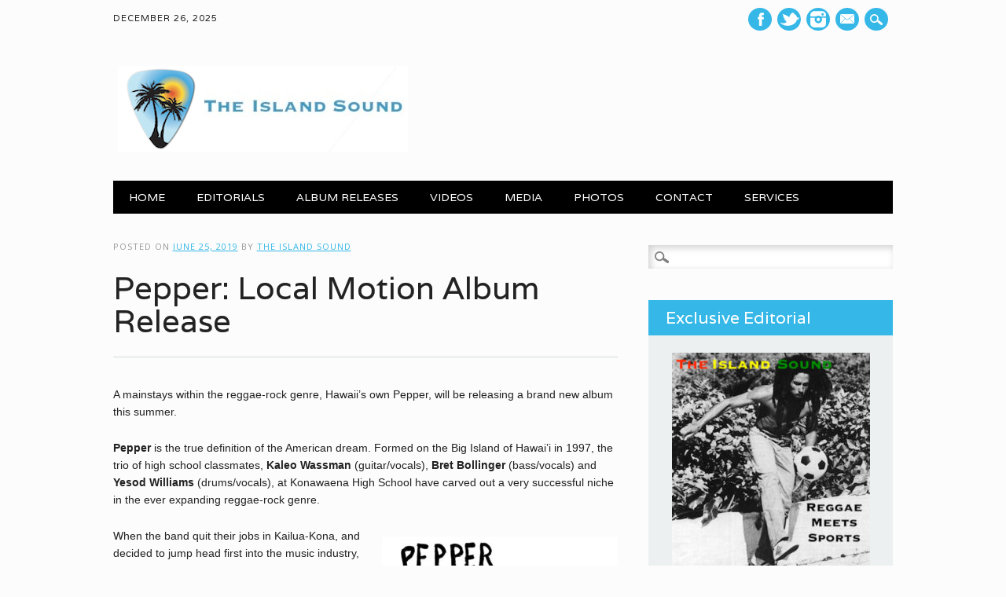

--- FILE ---
content_type: text/html; charset=UTF-8
request_url: http://www.theislandsound.com/2019/06/pepper-local-motion-album-release/
body_size: 8578
content:
<!DOCTYPE html>
<html lang="en" class="no-js">
<head>
<meta charset="UTF-8" />
<meta name="viewport" content="width=device-width, initial-scale=1" />
<title>The Island Sound | Pepper: Local Motion Album Release</title>
<link rel="profile" href="http://gmpg.org/xfn/11" />
<link rel="pingback" href="http://www.theislandsound.com/xmlrpc.php" />

<script type='text/javascript'>SG_POPUPS_QUEUE = [];SG_POPUP_DATA = [];SG_APP_POPUP_URL = 'http://www.theislandsound.com/wp-content/plugins/popup-builder';SG_POPUP_VERSION='2.26_1'</script><link rel="alternate" type="application/rss+xml" title="The Island Sound &raquo; Feed" href="http://www.theislandsound.com/feed/" />
<link rel="alternate" type="application/rss+xml" title="The Island Sound &raquo; Comments Feed" href="http://www.theislandsound.com/comments/feed/" />
<link rel="alternate" type="application/rss+xml" title="The Island Sound &raquo; Pepper: Local Motion Album Release Comments Feed" href="http://www.theislandsound.com/2019/06/pepper-local-motion-album-release/feed/" />
		<script type="text/javascript">
			window._wpemojiSettings = {"baseUrl":"https:\/\/s.w.org\/images\/core\/emoji\/72x72\/","ext":".png","source":{"concatemoji":"http:\/\/www.theislandsound.com\/wp-includes\/js\/wp-emoji-release.min.js?ver=4.5.28"}};
			!function(e,o,t){var a,n,r;function i(e){var t=o.createElement("script");t.src=e,t.type="text/javascript",o.getElementsByTagName("head")[0].appendChild(t)}for(r=Array("simple","flag","unicode8","diversity"),t.supports={everything:!0,everythingExceptFlag:!0},n=0;n<r.length;n++)t.supports[r[n]]=function(e){var t,a,n=o.createElement("canvas"),r=n.getContext&&n.getContext("2d"),i=String.fromCharCode;if(!r||!r.fillText)return!1;switch(r.textBaseline="top",r.font="600 32px Arial",e){case"flag":return r.fillText(i(55356,56806,55356,56826),0,0),3e3<n.toDataURL().length;case"diversity":return r.fillText(i(55356,57221),0,0),a=(t=r.getImageData(16,16,1,1).data)[0]+","+t[1]+","+t[2]+","+t[3],r.fillText(i(55356,57221,55356,57343),0,0),a!=(t=r.getImageData(16,16,1,1).data)[0]+","+t[1]+","+t[2]+","+t[3];case"simple":return r.fillText(i(55357,56835),0,0),0!==r.getImageData(16,16,1,1).data[0];case"unicode8":return r.fillText(i(55356,57135),0,0),0!==r.getImageData(16,16,1,1).data[0]}return!1}(r[n]),t.supports.everything=t.supports.everything&&t.supports[r[n]],"flag"!==r[n]&&(t.supports.everythingExceptFlag=t.supports.everythingExceptFlag&&t.supports[r[n]]);t.supports.everythingExceptFlag=t.supports.everythingExceptFlag&&!t.supports.flag,t.DOMReady=!1,t.readyCallback=function(){t.DOMReady=!0},t.supports.everything||(a=function(){t.readyCallback()},o.addEventListener?(o.addEventListener("DOMContentLoaded",a,!1),e.addEventListener("load",a,!1)):(e.attachEvent("onload",a),o.attachEvent("onreadystatechange",function(){"complete"===o.readyState&&t.readyCallback()})),(a=t.source||{}).concatemoji?i(a.concatemoji):a.wpemoji&&a.twemoji&&(i(a.twemoji),i(a.wpemoji)))}(window,document,window._wpemojiSettings);
		</script>
		<style type="text/css">
img.wp-smiley,
img.emoji {
	display: inline !important;
	border: none !important;
	box-shadow: none !important;
	height: 1em !important;
	width: 1em !important;
	margin: 0 .07em !important;
	vertical-align: -0.1em !important;
	background: none !important;
	padding: 0 !important;
}
</style>
<link rel='stylesheet' id='usr-style-css'  href='http://www.theislandsound.com/wp-content/plugins/universal-star-rating/includes/usr_style.php?px=12&#038;usrver=1.10.2&#038;ver=4.5.28' type='text/css' media='all' />
<link rel='stylesheet' id='yasrcss-css'  href='http://www.theislandsound.com/wp-content/plugins/yet-another-stars-rating/css/yasr.css' type='text/css' media='all' />
<style id='yasrcss-inline-css' type='text/css'>

		.rateit .rateit-range {
			background: url(http://www.theislandsound.com/wp-content/plugins/yet-another-stars-rating/img/star.png) left 0px;
		}

		.rateit .rateit-hover {
			background: url(http://www.theislandsound.com/wp-content/plugins/yet-another-stars-rating/img/star.png) left -21px;
		}

		.rateit .rateit-selected {
			background: url(http://www.theislandsound.com/wp-content/plugins/yet-another-stars-rating/img/star.png) left -42px;
		}

		div.medium .rateit-range {
			/*White*/
			background: url(http://www.theislandsound.com/wp-content/plugins/yet-another-stars-rating/img/stars24.png) left 0px;
		}

		div.medium .rateit-hover {
			/*Red*/
			background: url(http://www.theislandsound.com/wp-content/plugins/yet-another-stars-rating/img/stars24.png) left -29px;
		}

		div.medium .rateit-selected {
			/*Yellow*/
			background: url(http://www.theislandsound.com/wp-content/plugins/yet-another-stars-rating/img/stars24.png) left -58px ;
		}

		/* Creating set 32 */

		div.bigstars .rateit-range {
			/*White*/
			background: url(http://www.theislandsound.com/wp-content/plugins/yet-another-stars-rating/img/stars32.png) left 0px ;
		}

		div.bigstars .rateit-hover{
			/*red*/
			background: url(http://www.theislandsound.com/wp-content/plugins/yet-another-stars-rating/img/stars32.png) left -37px ;
		}

		div.bigstars .rateit-selected
		{
			/*Gold*/
			background: url(http://www.theislandsound.com/wp-content/plugins/yet-another-stars-rating/img/stars32.png) left -74px ;
		}

	
</style>
<link rel='stylesheet' id='jquery-ui-css'  href='//code.jquery.com/ui/1.11.2/themes/smoothness/jquery-ui.css' type='text/css' media='all' />
<link rel='stylesheet' id='dashicons-css'  href='http://www.theislandsound.com/wp-includes/css/dashicons.min.css?ver=4.5.28' type='text/css' media='all' />
<link rel='stylesheet' id='yasrcsslightscheme-css'  href='http://www.theislandsound.com/wp-content/plugins/yet-another-stars-rating/css/yasr-table-light.css' type='text/css' media='all' />
<link rel='stylesheet' id='quotescollection-css'  href='http://www.theislandsound.com/wp-content/plugins/quotes-collection/css/quotes-collection.css?ver=2.0.5' type='text/css' media='all' />
<link rel='stylesheet' id='newswire_style-css'  href='http://www.theislandsound.com/wp-content/themes/the-newswire/style.css?ver=4.5.28' type='text/css' media='all' />
<script type='text/javascript' src='http://www.theislandsound.com/wp-content/plugins/popup-builder/javascript/sg_popup_core.js?ver=1'></script>
<script type='text/javascript' src='http://www.theislandsound.com/wp-includes/js/jquery/jquery.js?ver=1.12.4'></script>
<script type='text/javascript' src='http://www.theislandsound.com/wp-includes/js/jquery/jquery-migrate.min.js?ver=1.4.1'></script>
<script type='text/javascript'>
/* <![CDATA[ */
var quotescollectionAjax = {"ajaxUrl":"http:\/\/www.theislandsound.com\/wp-admin\/admin-ajax.php","nonce":"8ce6c398bc","nextQuote":"Next quote \u00bb","loading":"Loading...","error":"Error getting quote","autoRefreshMax":"20","autoRefreshCount":"0"};
/* ]]> */
</script>
<script type='text/javascript' src='http://www.theislandsound.com/wp-content/plugins/quotes-collection/js/quotes-collection.js?ver=2.0.5'></script>
<script type='text/javascript' src='http://www.theislandsound.com/wp-content/themes/the-newswire/library/js/modernizr-2.6.2.min.js?ver=2.6.2'></script>
<script type='text/javascript' src='http://www.theislandsound.com/wp-content/themes/the-newswire/library/js/imagesloaded.pkgd.min.js?ver=4.5.28'></script>
<script type='text/javascript' src='http://www.theislandsound.com/wp-content/themes/the-newswire/library/js/jquery.cycle2.min.js?ver=4.5.28'></script>
<script type='text/javascript' src='http://www.theislandsound.com/wp-content/themes/the-newswire/library/js/jquery.cycle2.tile.min.js?ver=4.5.28'></script>
<script type='text/javascript' src='http://www.theislandsound.com/wp-content/themes/the-newswire/library/js/jquery.cycle2.shuffle.min.js?ver=4.5.28'></script>
<script type='text/javascript' src='http://www.theislandsound.com/wp-content/themes/the-newswire/library/js/jquery.cycle2.scrollVert.min.js?ver=4.5.28'></script>
<script type='text/javascript' src='http://www.theislandsound.com/wp-includes/js/masonry.min.js?ver=3.1.2'></script>
<script type='text/javascript' src='http://www.theislandsound.com/wp-includes/js/jquery/jquery.masonry.min.js?ver=3.1.2'></script>
<script type='text/javascript' src='http://www.theislandsound.com/wp-content/themes/the-newswire/library/js/scripts.js?ver=1.0.0'></script>
<link rel='https://api.w.org/' href='http://www.theislandsound.com/wp-json/' />
<link rel="EditURI" type="application/rsd+xml" title="RSD" href="http://www.theislandsound.com/xmlrpc.php?rsd" />
<link rel="wlwmanifest" type="application/wlwmanifest+xml" href="http://www.theislandsound.com/wp-includes/wlwmanifest.xml" /> 
<link rel='prev' title='Long Beach Dub Allstars: On Tour' href='http://www.theislandsound.com/2019/05/long-beach-dub-allstars-on-the-road/' />
<link rel='next' title='Playing For Change: &#8220;Hawai&#8217;i &#8217;78&#8221;' href='http://www.theislandsound.com/2019/07/playing-for-change-hawaii-78/' />
<meta name="generator" content="WordPress 4.5.28" />
<link rel="canonical" href="http://www.theislandsound.com/2019/06/pepper-local-motion-album-release/" />
<link rel='shortlink' href='http://www.theislandsound.com/?p=5582' />
<link rel="alternate" type="application/json+oembed" href="http://www.theislandsound.com/wp-json/oembed/1.0/embed?url=http%3A%2F%2Fwww.theislandsound.com%2F2019%2F06%2Fpepper-local-motion-album-release%2F" />
<link rel="alternate" type="text/xml+oembed" href="http://www.theislandsound.com/wp-json/oembed/1.0/embed?url=http%3A%2F%2Fwww.theislandsound.com%2F2019%2F06%2Fpepper-local-motion-album-release%2F&#038;format=xml" />
	<style id="newswire-color-settings">
		        a, a:visited, .entry-title a:hover, .post-content ol li:before, .post-content ul li:before, .colortxt { 
            color: #35b8e8;
        }
        
        #search-box-wrap, #social-media a, #search-icon, nav[role=navigation] .menu > ul li a:hover, nav[role=navigation] .menu ul li.current-menu-item a, .nav ul li.current_page_item a, nav[role=navigation] .menu ul li.current_page_item a, .cat-meta-color, .colorbar, .pagination li a:hover, .pagination li.active a, #comment-nav-above a, #comment-nav-below a, #nav-above a:hover, #nav-below a:hover, #image-navigation a:hover, #sidebar .widget-title,  .commentlist .comment-reply-link, .commentlist .comment-reply-login, #respond #submit:hover {
            background-color: #35b8e8;
        }
        
				
				#site-title a {
			color: #000000;
		}
				
				nav[role=navigation] div.menu {
			background-color: #000000;
		}
		    </style>
		<style id="newswire-font-settings">
				body {
			font-family: "Georgia", sans-serif;
		}
			
				#site-title {
			font-family: "Varela", sans-serif;
					}
				
				#top-nav, nav[role=navigation] .menu > ul li a, nav[role=navigation] .menu > #menu-icon, .cat-meta-color, #sidebar .widget-title , footer[role=contentinfo], .commentlist .comment-reply-link, .commentlist .comment-reply-login, .comment-meta, #respond #submit {
			font-family: "Varela", sans-serif;
		}
				
				.entry-title, .page-header, .heading-latest, #comments-title, .commentlist .vcard, #reply-title, #respond label, .slides .slide-noimg, .slide-title {
			font-family: "Varela", sans-serif;
					}
			</style>
	<style type="text/css" id="custom-background-css">
body.custom-background { background-color: #fcfcfc; }
</style>
</head>

<body class="single single-post postid-5582 single-format-standard custom-background single-author">

<div id="wrapper">

    <div id="search-box-wrap">
        <div id="search-box">
           <div id="close-x">x</div>
           <form role="search" method="get" id="searchform" class="searchform" action="http://www.theislandsound.com/">
				<div>
					<label class="screen-reader-text" for="s">Search for:</label>
					<input type="text" value="" name="s" id="s" />
					<input type="submit" id="searchsubmit" value="Search" />
				</div>
			</form>        </div>
    </div>
    
    <div id="container">
        
    
        <header id="branding" role="banner">
        
          <div id="top-head" >
          
            <div id="top-nav" class="clearfix">
                <div class="cur-date">
					December 26, 2025				</div>
                            </div>
          
            <div id="social-media">
            
                                <a href="https://www.facebook.com/theislandsound" class="social-fb" title="https://www.facebook.com/theislandsound">Facebook</a>
                                
                                <a href="https://twitter.com/DaIslandSound" class="social-tw" title="https://twitter.com/DaIslandSound">Twitter</a>
                                
                                
                                
                                
                                
                                
                                <a href="http://instagram.com/theislandsound/" class="social-in" title="http://instagram.com/theislandsound/">Instagram</a>
                                
                                
                                
                                
                                
                                <a href="mailto:Editor@theislandsound.com" class="social-em" title="mailto:Editor@theislandsound.com">E-mail</a>
                                
                <div id="search-icon"></div>
    
            </div>
            
          </div>
        
          <div id="inner-header" class="clearfix">
          
            <div id="site-heading">
                                <div id="site-logo"><a href="http://www.theislandsound.com/" title="The Island Sound" rel="home"><img src="http://www.theislandsound.com/wp-content/uploads/2015/11/The-Island-Sound-Final-2-e1441907796457.png" alt="The Island Sound" /></a></div>
                            </div>
            
            
          <div id="newswire-banner">
          	
<!-- Add 468x60 Banner Code Below This Comment -->

          </div>
    
            <div class="clearfix"></div>
          </div>
          
            <nav id="access" role="navigation">
                <h1 class="assistive-text section-heading">Main menu</h1>
                <div class="skip-link screen-reader-text"><a href="#content" title="Skip to content">Skip to content</a></div>
    
                <div class="menu"><ul><li ><a href="http://www.theislandsound.com/">Home</a></li><li class="page_item page-item-27"><a href="http://www.theislandsound.com/editorials/">EDITORIALS</a></li><li class="page_item page-item-35"><a href="http://www.theislandsound.com/album-releases/">ALBUM RELEASES</a></li><li class="page_item page-item-29"><a href="http://www.theislandsound.com/videos/">VIDEOS</a></li><li class="page_item page-item-37"><a href="http://www.theislandsound.com/media/">MEDIA</a></li><li class="page_item page-item-31"><a href="http://www.theislandsound.com/photos/">PHOTOS</a></li><li class="page_item page-item-39"><a href="http://www.theislandsound.com/contact/">CONTACT</a></li><li class="page_item page-item-1188"><a href="http://www.theislandsound.com/services/">SERVICES</a></li></ul></div>
    
            </nav><!-- #access -->
    
        </header><!-- #branding -->

    <div id="content" class="clearfix">
        
        <div id="main" class="col620 clearfix" role="main">

			
				
<article id="post-5582" class="post-5582 post type-post status-publish format-standard has-post-thumbnail hentry category-daily-news tag-e-n-young tag-fortunate-youth tag-give-it-up tag-hawaii tag-iration tag-island-reggae tag-katastro tag-kona-town tag-pepper tag-reggae-rock tag-scott-woodruff tag-stick-figure tag-stone-love tag-vans-warped-tour">
	<header class="entry-header">
    <div class="entry-meta">
			<span class="sep">Posted on </span><a href="http://www.theislandsound.com/2019/06/pepper-local-motion-album-release/" title="12:00 AM" rel="bookmark"><time class="entry-date" datetime="2019-06-25T00:00:54+00:00">June 25, 2019</time></a><span class="byline"> <span class="sep"> by </span> <span class="author vcard"><a class="url fn n" href="http://www.theislandsound.com/author/admin/" title="View all posts by The Island Sound" rel="author">The Island Sound</a></span></span>		</div><!-- .entry-meta -->
		<h1 class="entry-title">Pepper: Local Motion Album Release</h1>

		
	</header><!-- .entry-header -->

	<div class="entry-content post-content">
		<p>A mainstays within the reggae-rock genre, Hawaii&#8217;s own Pepper, will be releasing a brand new album this summer.<span id="more-5582"></span></p>
<p><strong>Pepper</strong> is the true definition of the American dream. Formed on the Big Island of Hawai’i in 1997, the trio of high school classmates, <strong>Kaleo Wassman</strong> (guitar/vocals), <strong>Bret Bollinger</strong> (bass/vocals) and <strong>Yesod Williams</strong> (drums/vocals), at Konawaena High School have carved out a very successful niche in the ever expanding reggae-rock genre. </p>
<p><a href="https://music.apple.com/us/album/local-motion/1459454156"><img src="http://www.theislandsound.com/wp-content/uploads/2019/07/gsdfsdfsdsdsad_0-300x300.jpg" alt="Pepper Local Motion" width="300" height="300" class="alignright size-medium wp-image-5583" srcset="http://www.theislandsound.com/wp-content/uploads/2019/07/gsdfsdfsdsdsad_0-300x300.jpg 300w, http://www.theislandsound.com/wp-content/uploads/2019/07/gsdfsdfsdsdsad_0-150x150.jpg 150w, http://www.theislandsound.com/wp-content/uploads/2019/07/gsdfsdfsdsdsad_0-768x768.jpg 768w, http://www.theislandsound.com/wp-content/uploads/2019/07/gsdfsdfsdsdsad_0-1024x1024.jpg 1024w, http://www.theislandsound.com/wp-content/uploads/2019/07/gsdfsdfsdsdsad_0.jpg 1560w" sizes="(max-width: 300px) 100vw, 300px" /></a>When the band quit their jobs in Kailua-Kona, and decided to jump head first into the music industry, no one could have envisioned this outcome: a veteran band with a loyal following about to release their 8th studio album, <strong><em>Local Motion</em></strong>, on their very own label (<strong>Law Records</strong>).  </p>
<p>Over the course of Pepper’s career, multiple albums have seen mainstream success on the Billboard charts, including <em>In with the Old</em>, <em>No Shame</em>, <em>Pink Crustaceans and Good Vibrations</em>, among others. However, none of the band’s album releases has experienced the same amount of success as the 2002 release of <em>Kona Town</em>. </p>
<p>The album that spawned the radio hit <em>“Give It Up”</em> and live show staples <em>“Stone Love”</em>, <em>“Stormtrooper”</em>,<em> “Ho’s”</em> and a handful of others, will be hard to replicate. But, Pepper’s upcoming release, <em>Local Motion</em>, is said to be a return to their Kona Town roots. </p>
<p>Looking for a more stripped down approach to recording at their own Kona Inn studio, Pepper teamed up with multiple producers while compiling the ten track album, including <strong>Noah Cronin</strong> of <strong>Sea Major Seven</strong>, <strong>E.N Young</strong> of <strong>Imperial Sound</strong> and <strong>Scott Woodruff</strong> of <strong>Stick Figure</strong>. The first single off the album features a collaboration with Stick Figure as Scott Woodruff lends his lyrics to a good portion of the summer ballad, <em>&#8220;Warning&#8221;</em>. </p>
<p>The whole album is loaded with collaborations, including <strong>Micah Brown</strong> of <strong>Iration</strong>, E.N Young, <strong>Henry Fong</strong>, <strong>Jinco</strong>, as well as the aforementioned Scott Woodruff of Stick Figure. </p>
<p><a href="https://www.irationmusic.com/tour"><img src="http://www.theislandsound.com/wp-content/uploads/2019/07/tiu0cxs2wv8yrbxflfbl.jpg" alt="Live from Paradise Tour" width="600" height="263" class="aligncenter size-full wp-image-5586" srcset="http://www.theislandsound.com/wp-content/uploads/2019/07/tiu0cxs2wv8yrbxflfbl.jpg 600w, http://www.theislandsound.com/wp-content/uploads/2019/07/tiu0cxs2wv8yrbxflfbl-300x132.jpg 300w" sizes="(max-width: 600px) 100vw, 600px" /></a></p>
<p>Following the release of Local Motion on June 28th, Pepper will be touring with <strong>Iration</strong>, <strong>Fortunate Youth</strong> and <strong>Katastro</strong> on the Live From Paradise Tour! </p>
<p>For more information, follow the links below. </p>
<p><u><strong>Pepper Links</strong></u><br />
<strong><a HREF="https://www.pepperlive.com/">Website</a></strong><br />
<strong><a HREF="https://www.facebook.com/pepperlive">Facebook</a></strong><br />
<strong><a HREF="http://pepperlive.tumblr.com/Tour">Tour Dates</a></strong><br />
<strong><a HREF="https://www.youtube.com/user/therealpepperlive">YouTube</a></strong></p>
<p><strong>Video: Pepper &#8211; <em>&#8220;Warning&#8221; (ft. Stick Figure)</em></strong><br />
<iframe width="560" height="315" src="https://www.youtube.com/embed/X38-bzJ3BD4" frameborder="0" allow="accelerometer; autoplay; encrypted-media; gyroscope; picture-in-picture" allowfullscreen></iframe></p>
			</div><!-- .entry-content -->
	
	                 <span class="cat-meta-color">
				<a href="http://www.theislandsound.com/category/daily-news/" rel="tag">Daily News</a>			</span>
			
		
		<div class="colorbar"></div>
   
    <footer class="entry-meta">
    <span class="tag-meta">Tagged <a href="http://www.theislandsound.com/tag/e-n-young/" rel="tag">E.N Young</a>, <a href="http://www.theislandsound.com/tag/fortunate-youth/" rel="tag">Fortunate Youth</a>, <a href="http://www.theislandsound.com/tag/give-it-up/" rel="tag">Give It Up</a>, <a href="http://www.theislandsound.com/tag/hawaii/" rel="tag">Hawaii</a>, <a href="http://www.theislandsound.com/tag/iration/" rel="tag">Iration</a>, <a href="http://www.theislandsound.com/tag/island-reggae/" rel="tag">Island Reggae</a>, <a href="http://www.theislandsound.com/tag/katastro/" rel="tag">Katastro</a>, <a href="http://www.theislandsound.com/tag/kona-town/" rel="tag">Kona Town</a>, <a href="http://www.theislandsound.com/tag/pepper/" rel="tag">Pepper</a>, <a href="http://www.theislandsound.com/tag/reggae-rock/" rel="tag">Reggae-Rock</a>, <a href="http://www.theislandsound.com/tag/scott-woodruff/" rel="tag">Scott Woodruff</a>, <a href="http://www.theislandsound.com/tag/stick-figure/" rel="tag">Stick Figure</a>, <a href="http://www.theislandsound.com/tag/stone-love/" rel="tag">Stone Love</a>, <a href="http://www.theislandsound.com/tag/vans-warped-tour/" rel="tag">Vans Warped Tour</a></span>        </footer><!-- .entry-meta -->
         
	
</article><!-- #post-5582 -->

					<nav id="nav-below">
		<h1 class="assistive-text section-heading">Post navigation</h1>

	
		<div class="nav-previous"><a href="http://www.theislandsound.com/2019/05/long-beach-dub-allstars-on-the-road/" rel="prev"><span class="meta-nav">&larr; Previous</span></a></div>		<div class="nav-next"><a href="http://www.theislandsound.com/2019/07/playing-for-change-hawaii-78/" rel="next"><span class="meta-nav">Next &rarr;</span></a></div>
	
	</nav><!-- #nav-below -->
	
					<div id="comments">
	
	
	
	
					<div id="respond" class="comment-respond">
			<h3 id="reply-title" class="comment-reply-title">Leave a Reply <small><a rel="nofollow" id="cancel-comment-reply-link" href="/2019/06/pepper-local-motion-album-release/#respond" style="display:none;">Cancel reply</a></small></h3>				<form action="http://www.theislandsound.com/wp-comments-post.php" method="post" id="commentform" class="comment-form">
					<p class="comment-notes"><span id="email-notes">Your email address will not be published.</span> Required fields are marked <span class="required">*</span></p><p class="comment-form-comment"><label for="comment">Comment</label> <textarea id="comment" name="comment" cols="45" rows="8" maxlength="65525" aria-required="true" required="required"></textarea></p><p class="comment-form-author"><label for="author">Name <span class="required">*</span></label> <input id="author" name="author" type="text" value="" size="30" maxlength="245" aria-required='true' required='required' /></p>
<p class="comment-form-email"><label for="email">Email <span class="required">*</span></label> <input id="email" name="email" type="text" value="" size="30" maxlength="100" aria-describedby="email-notes" aria-required='true' required='required' /></p>
<p class="comment-form-url"><label for="url">Website</label> <input id="url" name="url" type="text" value="" size="30" maxlength="200" /></p>
<p class="form-submit"><input name="submit" type="submit" id="submit" class="submit" value="Post Comment" /> <input type='hidden' name='comment_post_ID' value='5582' id='comment_post_ID' />
<input type='hidden' name='comment_parent' id='comment_parent' value='0' />
</p>				</form>
					</div><!-- #respond -->
		
</div><!-- #comments -->

			
        </div> <!-- end #main -->

        		<div id="sidebar" class="widget-area col300" role="complementary">
        
        	<div id="banner-sidebar">
                
<!-- Add Banner Code Below This Comment (max. 300px wide) -->
            </div>

			<aside id="search-4" class="widget widget_search"><form role="search" method="get" id="searchform" class="searchform" action="http://www.theislandsound.com/">
				<div>
					<label class="screen-reader-text" for="s">Search for:</label>
					<input type="text" value="" name="s" id="s" />
					<input type="submit" id="searchsubmit" value="Search" />
				</div>
			</form></aside><aside id="text-28" class="widget widget_text"><div class="widget-title">Exclusive Editorial</div>			<div class="textwidget"><p><a href="http://www.theislandsound.com/2019/01/editorial-reggae-music-meets-sports-entertainment/"><img src="http://www.theislandsound.com/wp-content/uploads/2019/02/Bob-Sports-pic-252x300.jpg" alt="Reggae Meets Sports" width="252" height="300" class="aligncenter size-medium wp-image-5327" /></a></p>
</div>
		</aside><aside id="text-18" class="widget widget_text"><div class="widget-title">The Island Sound Sponsor</div>			<div class="textwidget"><p><a href="http://www.steinlager.com/Who-We-Support"><img src="http://www.theislandsound.com/wp-content/uploads/2016/07/International-Rescue-Lewis-Mulatero-300x300.jpg" alt="International-Rescue-Lewis-Mulatero" width="300" height="300" class="aligncenter size-medium wp-image-3786" /></a></p>
</div>
		</aside><aside id="text-26" class="widget widget_text"><div class="widget-title">Revive the Live 2019</div>			<div class="textwidget"><p><a href="https://www.tickettailor.com/events/hawaiisfinest/284396"><img src="http://www.theislandsound.com/wp-content/uploads/2019/07/revive-2019-flyer-1024x1024-300x300.jpg" alt="revive the live fest" width="300" height="300" class="aligncenter size-medium wp-image-5605" /></a></p>
</div>
		</aside><aside id="text-31" class="widget widget_text"><div class="widget-title">Republik Music Festival</div>			<div class="textwidget"><a href="https://blaisdellcenter.com/event/tribal-seeds-steel-pulse-and-the-original-wailers/"><img src="http://www.theislandsound.com/wp-content/uploads/2019/07/republik-e1562976066527-300x300.jpg" alt="republik music festival" width="300" height="300" class="aligncenter size-medium wp-image-5603" /></a></div>
		</aside><aside id="text-17" class="widget widget_text"><div class="widget-title">Jamrock Reggae Cruise</div>			<div class="textwidget"><p><a href="http://welcometojamrockreggaecruise.com/"><img src="http://www.theislandsound.com/wp-content/uploads/2019/03/jamrock-reggae-cruise-55-e1552125967214.jpg" alt="jamrock-reggae-cruise-55" width="310" height="270" class="aligncenter size-full wp-image-5426" /></a></p>
</div>
		</aside>		<aside id="recent-posts-3" class="widget widget_recent_entries">		<div class="widget-title">Daily News</div>		<ul>
					<li>
				<a href="http://www.theislandsound.com/2019/07/playing-for-change-hawaii-78/">Playing For Change: &#8220;Hawai&#8217;i &#8217;78&#8221;</a>
						</li>
					<li>
				<a href="http://www.theislandsound.com/2019/06/pepper-local-motion-album-release/">Pepper: Local Motion Album Release</a>
						</li>
					<li>
				<a href="http://www.theislandsound.com/2019/05/long-beach-dub-allstars-on-the-road/">Long Beach Dub Allstars: On Tour</a>
						</li>
					<li>
				<a href="http://www.theislandsound.com/2019/03/buju-banton-first-show-as-free-man/">Buju Banton: First Show as Free Man</a>
						</li>
					<li>
				<a href="http://www.theislandsound.com/2019/02/stick-figure-on-the-rocks-tour/">Stick Figure: On The Rocks Tour</a>
						</li>
				</ul>
		</aside>		<aside id="archives-3" class="widget widget_archive"><div class="widget-title">News Archive</div>		<label class="screen-reader-text" for="archives-dropdown-3">News Archive</label>
		<select id="archives-dropdown-3" name="archive-dropdown" onchange='document.location.href=this.options[this.selectedIndex].value;'>
			
			<option value="">Select Month</option>
				<option value='http://www.theislandsound.com/2019/07/'> July 2019 </option>
	<option value='http://www.theislandsound.com/2019/06/'> June 2019 </option>
	<option value='http://www.theislandsound.com/2019/05/'> May 2019 </option>
	<option value='http://www.theislandsound.com/2019/03/'> March 2019 </option>
	<option value='http://www.theislandsound.com/2019/02/'> February 2019 </option>
	<option value='http://www.theislandsound.com/2019/01/'> January 2019 </option>
	<option value='http://www.theislandsound.com/2017/02/'> February 2017 </option>
	<option value='http://www.theislandsound.com/2017/01/'> January 2017 </option>
	<option value='http://www.theislandsound.com/2016/12/'> December 2016 </option>
	<option value='http://www.theislandsound.com/2016/11/'> November 2016 </option>
	<option value='http://www.theislandsound.com/2016/10/'> October 2016 </option>
	<option value='http://www.theislandsound.com/2016/09/'> September 2016 </option>
	<option value='http://www.theislandsound.com/2016/08/'> August 2016 </option>
	<option value='http://www.theislandsound.com/2016/07/'> July 2016 </option>
	<option value='http://www.theislandsound.com/2016/06/'> June 2016 </option>
	<option value='http://www.theislandsound.com/2016/05/'> May 2016 </option>
	<option value='http://www.theislandsound.com/2016/04/'> April 2016 </option>
	<option value='http://www.theislandsound.com/2016/03/'> March 2016 </option>
	<option value='http://www.theislandsound.com/2016/02/'> February 2016 </option>
	<option value='http://www.theislandsound.com/2016/01/'> January 2016 </option>
	<option value='http://www.theislandsound.com/2015/12/'> December 2015 </option>
	<option value='http://www.theislandsound.com/2015/11/'> November 2015 </option>
	<option value='http://www.theislandsound.com/2015/10/'> October 2015 </option>
	<option value='http://www.theislandsound.com/2015/09/'> September 2015 </option>
	<option value='http://www.theislandsound.com/2015/08/'> August 2015 </option>
	<option value='http://www.theislandsound.com/2015/07/'> July 2015 </option>
	<option value='http://www.theislandsound.com/2015/06/'> June 2015 </option>
	<option value='http://www.theislandsound.com/2015/05/'> May 2015 </option>
	<option value='http://www.theislandsound.com/2015/04/'> April 2015 </option>
	<option value='http://www.theislandsound.com/2015/03/'> March 2015 </option>
	<option value='http://www.theislandsound.com/2015/02/'> February 2015 </option>
	<option value='http://www.theislandsound.com/2015/01/'> January 2015 </option>

		</select>
		</aside>		</div><!-- #sidebar .widget-area -->

    </div> <!-- end #content -->
        

	</div><!-- #container -->

	<div class="push"></div>

</div><!-- #wrapper -->

<footer id="colophon" role="contentinfo">
		<div id="site-generator">

			&copy; The Island Sound                        
		</div>
	</footer><!-- #colophon -->

<script type='text/javascript' src='http://www.theislandsound.com/wp-content/plugins/yet-another-stars-rating/js/jquery.rateit.min.js?ver=1.0.22'></script>
<script type='text/javascript'>
/* <![CDATA[ */
var yasrCommonData = {"postid":"5582","ajaxurl":"http:\/\/www.theislandsound.com\/wp-admin\/admin-ajax.php","loggedUser":"","visitorStatsEnabled":"yes","tooltipValues":["bad","poor","ok","good","super"],"loaderHtml":"<div id=\"loader-visitor-rating\" >\u00a0 Loading, please wait <img src=http:\/\/www.theislandsound.com\/wp-content\/plugins\/yet-another-stars-rating\/img\/loader.gif title=\"yasr-loader\" alt=\"yasr-loader\"><\/div>"};
/* ]]> */
</script>
<script type='text/javascript' src='http://www.theislandsound.com/wp-content/plugins/yet-another-stars-rating/js/yasr-front.js?ver=1.0.0'></script>
<script type='text/javascript' src='http://www.theislandsound.com/wp-includes/js/jquery/ui/core.min.js?ver=1.11.4'></script>
<script type='text/javascript' src='http://www.theislandsound.com/wp-includes/js/jquery/ui/widget.min.js?ver=1.11.4'></script>
<script type='text/javascript' src='http://www.theislandsound.com/wp-includes/js/jquery/ui/progressbar.min.js?ver=1.11.4'></script>
<script type='text/javascript' src='http://www.theislandsound.com/wp-includes/js/jquery/ui/position.min.js?ver=1.11.4'></script>
<script type='text/javascript' src='http://www.theislandsound.com/wp-includes/js/jquery/ui/tooltip.min.js?ver=1.11.4'></script>
<script type='text/javascript' src='http://www.theislandsound.com/wp-includes/js/wp-embed.min.js?ver=4.5.28'></script>
<script type='text/javascript' src='http://www.theislandsound.com/wp-includes/js/comment-reply.min.js?ver=4.5.28'></script>


</body>
</html>

--- FILE ---
content_type: text/css
request_url: http://www.theislandsound.com/wp-content/plugins/universal-star-rating/includes/usr_style.php?px=12&usrver=1.10.2&ver=4.5.28
body_size: 502
content:

img.usr {
	padding:		0 !important;
	margin:			0 !important;
	border:			none !important;
	display:		inline !important;
	height:			12px !important;
	vertical-align:	baseline;
}

a.tooltip {
	outline: none;
}
a.tooltip strong {
	line-height: 30px;
}
a.tooltip:hover {
	text-decoration: none;
} 
a.tooltip span.tooltip {
    z-index:		10;
    display:		none;
    padding:		14px 20px;
    margin-top:		-12px;
	margin-left:	28px;
    width:			30;
    line-height:	16px;
}
a.tooltip:hover span.tooltip{
    display:	inline;
	position:	absolute;
	color:		#111;
    border:		1px solid #DCA;
    background:	#fffAF0;
}
img.callout {
	z-index:	20;
	position:	absolute;
	top:		12px;
	border:		0;
	left:		-12px;
}

/*CSS3 extras*/
a.tooltip span.tooltip
{
    border-radius:	4px;
    box-shadow:		5px 5px 8px #CCC;
}

table.usr {
	border: none;
}

span.usr, div.usr {
	display: inline !important;
}

#usrFooter {
	text-align: center;
	color: #888888;
	background-color: #FFFFFC;
	padding: 5px 0;
	margin: 20px 2px 0px;
	border-style: solid;
	border-color: #dadada;
	border-width: 1px 0;
}